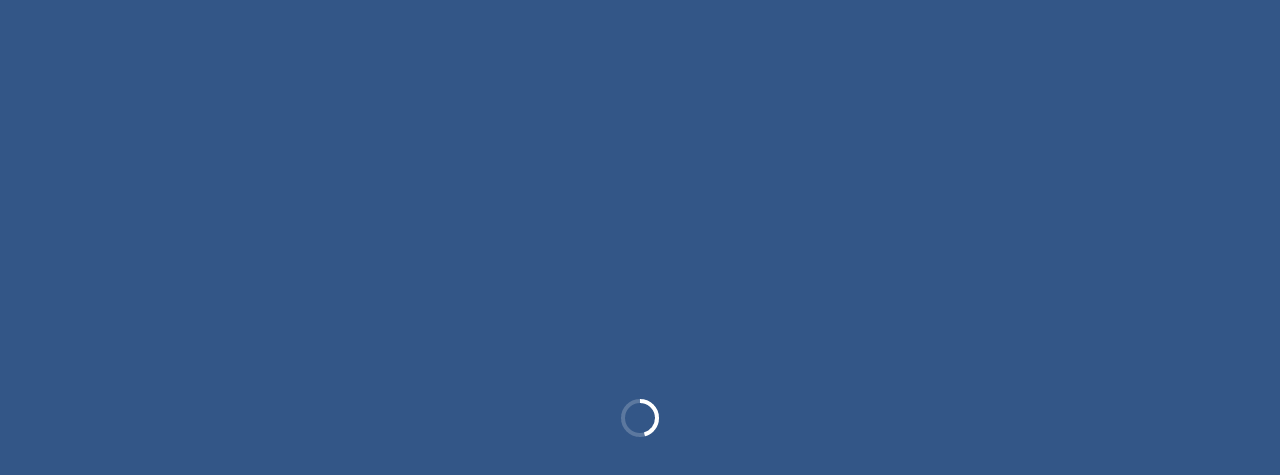

--- FILE ---
content_type: text/html;charset=UTF-8
request_url: https://www.lionsgate.com/movies/red-shoes-and-the-seven-dwarfs
body_size: 1268
content:
<!DOCTYPE html>
<!--[if lt IE 7]>      <html class="no-js lt-ie9 lt-ie8 lt-ie7"> <![endif]-->
<!--[if IE 7]>         <html class="no-js lt-ie9 lt-ie8"> <![endif]-->
<!--[if IE 8]>         <html class="no-js lt-ie9"> <![endif]-->
<!--[if gt IE 8]><!-->
<html class="no-js">
    <!--<![endif]-->
    <head>
        <meta http-equiv="X-UA-Compatible" content="IE=edge,chrome=1">
        <meta name="viewport" content="width=device-width, initial-scale=1.0, maximum-scale=1.0, user-scalable=0, minimal-ui, viewport-fit=cover">
        <meta name="apple-mobile-web-app-title" content="">
        <meta name="apple-mobile-web-app-capable" content="yes">
        
        <!-- <meta property="og:title" content="LIONSGATE" />
        <meta property="og:description" content="Lionsgate is a global content platform whose films, television series, digital products and linear and over-the-top platforms reach next generation audiences around the world." />
        <meta property="og:image" name="Lionsgate" content="/media/images/logo-ogimage.jpg" />
        <meta property="og:url" content="https://www.Lionsgate.com" />
        <meta property="og:type" content="Entertainment" />
        <meta property="og:site_name" content="Lionsgate.com - Official Company Website" /> -->
        <link rel="apple-touch-icon" sizes="180x180" href="/media/favicon/apple-touch-icon.png">
        <link rel="icon" type="image/png" sizes="32x32" href="/media/favicon/favicon-32x32.png">
        <link rel="icon" type="image/png" sizes="16x16" href="/media/favicon/favicon-16x16.png">
        <link rel="manifest" href="/media/favicon/site.webmanifest">
        <meta name="msapplication-TileColor" content="#2b5797">
        <meta name="theme-color" content="#ffffff">
        <link href="https://fonts.googleapis.com/css2?family=Inter:ital,opsz,wght@0,14..32,100..900;1,14..32,100..900&family=Montserrat:ital,wght@0,100..900;1,100..900&display=swap" rel="stylesheet">
        <!-- experimental GTM  -->
        <!-- Google Tag Manager -->
        <script>(function(w,d,s,l,i){w[l]=w[l]||[];w[l].push({'gtm.start':
            new Date().getTime(),event:'gtm.js'});var f=d.getElementsByTagName(s)[0],
            j=d.createElement(s),dl=l!='dataLayer'?'&l='+l:'';j.async=true;j.src=
            'https://www.googletagmanager.com/gtm.js?id='+i+dl;f.parentNode.insertBefore(j,f);
            })(window,document,'script','dataLayer','GTM-T9Q8QNQ');</script>
            <!-- End Google Tag Manager -->
            <!-- //experimental GTM  -->
            <link href="https://lionsgate.brightspotcdn.com/resource/css/style.df84cebbd86b4b20c660c8ec28fe8278.gz.css" rel="stylesheet"></head>
            <body>
                <div id="root" data-preloaderData="null">
                </div>
                <script type="text/javascript" src="https://lionsgate.brightspotcdn.com/resource/js/main.3d20ee11cb14de3c9d7fa369c56bcc43.gz.js"></script></body>
            </html>
